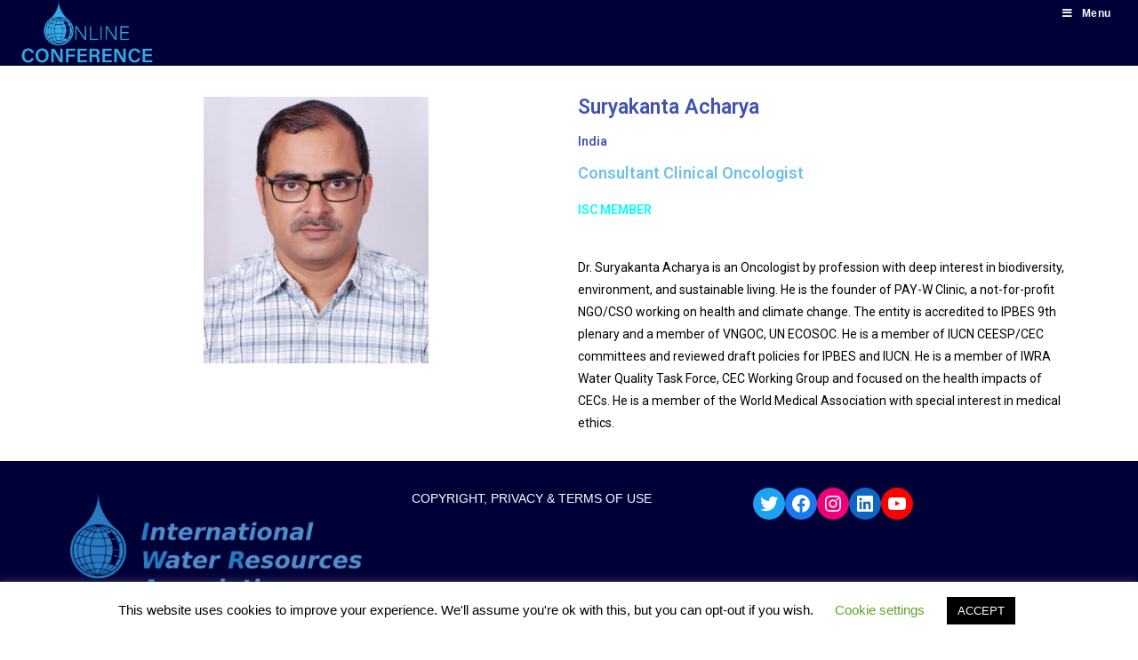

--- FILE ---
content_type: text/css
request_url: https://iwraonlineconference.org/wp-content/uploads/elementor/css/post-3030.css?ver=1684117017
body_size: 297
content:
.elementor-3030 .elementor-element.elementor-element-f1a6dae .elementor-heading-title{color:#4054B2;}.elementor-3030 .elementor-element.elementor-element-34b021a .elementor-heading-title{color:#4054B2;}.elementor-3030 .elementor-element.elementor-element-5d61ba0{color:#000000;font-weight:normal;}